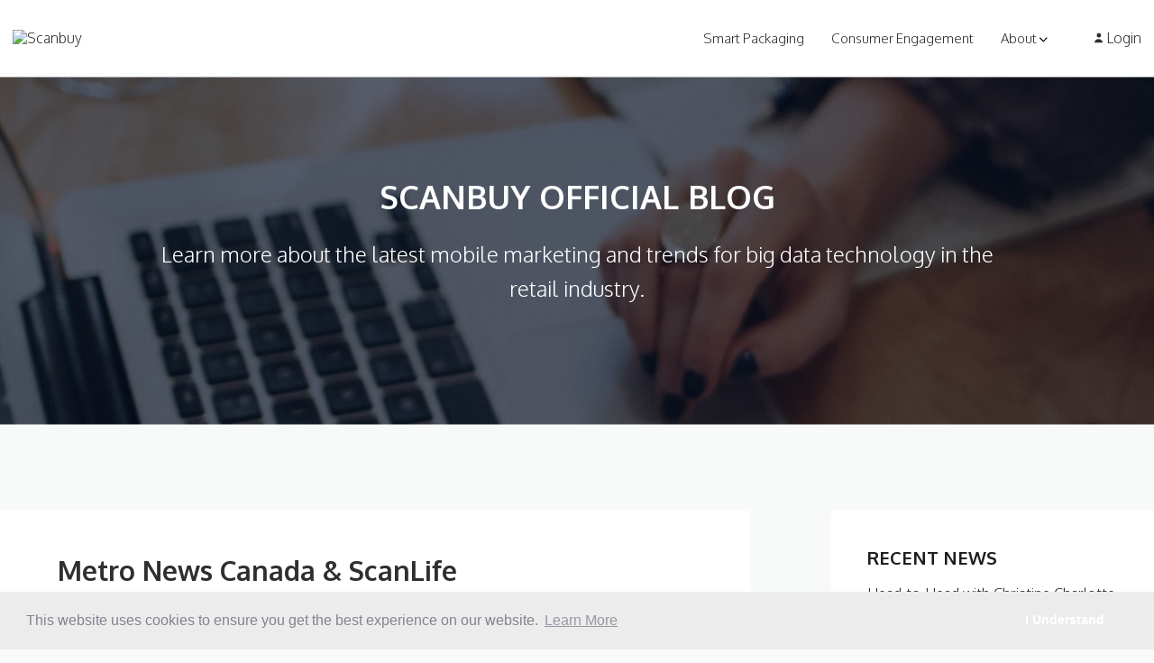

--- FILE ---
content_type: text/html; charset=UTF-8
request_url: https://scanbuy.com/blog/2009/09/metro-news-canada-scanlife
body_size: 7780
content:
<!DOCTYPE html>
<html lang="en-US">
<head>
  <script>
    (function(w,d,s,l,i){w[l]=w[l]||[];w[l].push({'gtm.start':

    new Date().getTime(),event:'gtm.js'});var f=d.getElementsByTagName(s)[0],

    j=d.createElement(s),dl=l!='dataLayer'?'&l='+l:'';j.async=true;j.src=

    'https://www.googletagmanager.com/gtm.js?id='+i+dl;f.parentNode.insertBefore(j,f);

    })(window,document,'script','dataLayer','GTM-K7GC945');
  </script>
  <meta charset="utf-8">
  <meta name="viewport" content="width=device-width, initial-scale=1, maximum-scale=1, user-scalable=no">
  <meta http-equiv="X-UA-Compatible" content="IE=edge,chrome=1">
  <meta name="msapplication-TileColor" content="#ffffff">
  <meta name="theme-color" content="#ffffff">
  <meta name="format-detection" content="telephone=no">
  
  
    <title>Metro News Canada & ScanLife | Scanbuy</title>
<meta name='keywords' content='' />
<meta name='description' content='' />
<link rel='canonical' href='https://scanbuy.com/blog/2009/09/metro-news-canada-scanlife' />
<!-- generated by seo_lite -->
  

  <link rel="shortcut icon" type="image/x-icon" href="/images/uploads/Scanbuy_Kezzler_favicon-05.png">
  <link href="https://fonts.googleapis.com/css?family=Oxygen:300,400,700&display=swap&subset=latin-ext" rel="stylesheet">
  <link rel="stylesheet" href="/assets/css/vendors.min.css?v=1626868500010">
  <link rel="stylesheet" href="/assets/css/main.min.css?v=1626868500010">
  
</head>

<body class="bg-mainGrey">
  <noscript>
    <iframe src="https://www.googletagmanager.com/ns.html?id=GTM-K7GC945" height="0" width="0" style="display:none;visibility:hidden"></iframe>
  </noscript>
  
  <header class="bg-white">
    <div class="header_i flex container mx-auto justify-between content-center px-14px h-60px lg:h-85px relative">
      <a href="https://scanbuy.com/" class="logo self-center flex-none mr-auto md:mx-auto lg:mx-0 w-140px lg:w-auto">
        <img src="images/uploads/Scanbuy_Kezzler-03.svg" alt="Scanbuy">
      </a>
      <nav class="absolute lg:relative text-center lg:text-left top-60px lg:top-auto left-0 lg:left-auto right-0 lg:right-auto z-40 self-center hidden lg:flex justify-around ml-auto content-center px-20px">
        
        <div>
          <a href="/smartlabel" class="">Smart Packaging
            
          </a>
          
          
          
        </div>
        
        <div>
          <a href="/consumer-engagement" class="">Consumer Engagement
            
          </a>
          
          
          
        </div>
        
        <div class="w-sub-menu">
          <a href="/about" class="">About
            
            <svg class="icon inline-block w-9px h-12px">
              <use xlink:href="/assets/img/symbol/svg/sprite.symbol.svg#arrow-down"></use>
            </svg>
            
          </a>
          
          <div class="sub-menu px-12 pt-6 pb-3">
            <ul class="text-center">
          
          
        <li>
          <a href="/contact" class="">Contact
            
          </a>
          
          
          
        </li>
        
        <li>
          <a href="/about/careers" class="">Careers
            
          </a>
          
          
          
        </li>
        
        <li>
          <a href="/case-studies" class="">Case Studies
            
          </a>
          
          
          
        </li>
        
        <li>
          <a href="/blog" class="">Blog
            
          </a>
          
          
          
        </li>
        
          
            </ul>
          </div>
          
        </div>
        
      </nav>
      <div class="account self-center ml-8 flex-none lg:flex mr-10 md:mr-0">
        <a href="https://cmp.scanlife.com/gui/defaultlogin.do">
          <svg class="icon inline-block w-9px h-12px fill-primaryBlue md:fill-grey mb-3px">
            <use xlink:href="/assets/img/symbol/svg/sprite.symbol.svg#user"></use>
          </svg>
          Login
        </a>
      </div>
      <div class="m-menu-control absolute cursor-pointer z-50 right-10px top-50% block lg:hidden">
        <span class="block h-3px w-20px mb-3px"></span>
        <span class="block h-3px w-20px mb-3px"></span>
        <span class="block h-3px w-20px mb-3px"></span>
      </div>
    </div>
  </header>
  
  
  


  
  
    <div class="w-height static" data-block-name="hero">
      <div class="hero">
        <div class="slide relative" style="background-image: url(./assets/img/demo/ph.png)">
          <img src="./assets/img/demo/ph.png" alt="" class="object-cover absolute top-50% left-50% w-full h-full max-w-initial translate-centered opacity-100 transition-opacity">
          <img data-object-fit='cover' data-src="https://scanbuy.com/assets/img/demo/top-content-img3.jpg" alt="" class="bg-lazy object-cover absolute top-50% left-50% w-full h-full max-w-initial translate-centered opacity-0 transition-opacity">
          
          <div class="relative container mx-auto flex content-center flex-col justify-center h-385px z-10">
            <div class="max-w-3/4 mx-auto text-center self-center">
              <h2 class="text-xl md:text-4xl mb-6 text-white font-bold uppercase">
                Scanbuy Official Blog
              </h2>
              <div class="text-white mb-5  text-lg md:text-2xl leading-snug">
                <p>Learn more about the latest mobile marketing and trends for big data technology in the retail industry.</p>
              </div>
            </div>
          </div>
        </div>
      </div>
    </div>
  
  


<div class="container mx-auto mb-5 md:mb-16 md:pt-24 pt-10 md:px-0 px-6">
  <div class="md:flex block justify-between">
    <div class="md:w-13/20 3xl:w-66/100 w-full md:mb-0 mb-5">
      
      <div class="w-box rounded-5px bg-white mb-12 md:px-16 md:py-12 p-8">
          <div class="post md:mb-20 mb-8 post_blog post_big">
              <h2>
                  Metro News Canada &amp; ScanLife
              </h2>
              
              <h5>
                  by david
              </h5>
              

              <a href="http://www.metronews.ca/toronto"><em>Metro News</em>,</a> Canada’s largest free daily newspaper with over a million daily readers, started using ScanLife this week to link people directly to digital content on their camera phone.  EZcodes (<a title="QR Codes" href="http://www.scanlife.com">QR codes</a>) are placed in each section of the paper including World News, Recipes, and Sports to link to updated editorial from their new mobile site (<a href="http://m.metronews.ca">m.metronews.ca</a>).

<img class="aligncenter size-medium wp-image-40" title="Metro ScanLife" src="http://blog.scanlife.com/wp-content/uploads/2009/09/metro-news-2d-barcode1-300x213.jpg" alt="Metro ScanLife" width="300" height="213" />

<!--more-->

To kick off the launch, readers can also <a title="Scan a Barcode" href="http://www.scanlife.com/scanner-sdk">scan a barcode</a> for a chance to win a trip to Ireland which is sponsored by Guinness to celebrate their 250th anniversary.  This is a great way to get people engaged in a new technology, and we have seen great results from these kinds of promotions.
<p style="text-align: center;"><img class="size-medium wp-image-34 aligncenter" title="Metro News Guinness" src="http://blog.scanlife.com/wp-content/uploads/2009/09/Metro-News_Guinness-220x300.jpg" alt="Guinness Promotion" width="220" height="300" /></p>
<em>Metro</em> is the largest and fastest growing international newspaper in the world, with more than 70 editions published in 100 major cities across Europe, North &amp; South America and Asia.  It has dedicated editions in seven Canadian cities like Toronto, Calgary, and Vancouver and it’s the second major newspaper in Canada to use ScanLife’s 2D barcode system since <em>National Post</em> launched in April 2009.

This is a fantastic example of how to use the technology  to connect newspaper readers to mobile content from anywhere.  They have provided some education and a great incentive to get going.
  
          </div>
          
          <hr class="bg-mainGrey mb-6">
          
          
          <div class="flex justify-between items-center">
              
              <div class="tag text-sm text-primaryBlue font-light">
                  <span class="pr-2">
                      <svg class="icon inline-block w-15px h-15px fill-primaryBlue group-hover:fill-black">
                          <use xlink:href="/assets/img/symbol/svg/sprite.symbol.svg#tag"></use>
                      </svg>
                  </span>
                   
                  <a href="https://scanbuy.com/blog/category/examples" class="hover:text-black">
                      Examples
                  </a>, 
                  <a href="https://scanbuy.com/blog/category/features" class="hover:text-black">
                      Features
                  </a>, 
                  <a href="https://scanbuy.com/blog/category/marketing" class="hover:text-black">
                      Marketing
                  </a>
                  
              </div>
              
              <div class="font-light text-primaryBlue">
                  Share this article 
                  <a href="https://twitter.com/intent/tweet?text=Metro News Canada &amp; ScanLife%20https://scanbuy.com/blog/2009/09/metro-news-canada-scanlife">
                      <svg class="icon inline-block w-20px h-16px fill-primaryBlue hover:fill-grey ml-2">
                          <use xlink:href="/assets/img/symbol/svg/sprite.symbol.svg#tw-1"></use>
                      </svg>
                  </a>
                  
                  <a href="https://www.facebook.com/sharer/sharer.php?u=https://scanbuy.com/blog/2009/09/metro-news-canada-scanlife&title=Metro News Canada &amp; ScanLife">
                      <svg class="icon inline-block w-20px h-16px fill-primaryBlue hover:fill-grey">
                          <use xlink:href="/assets/img/symbol/svg/sprite.symbol.svg#facebook"></use>
                      </svg>
                  </a>
                  <a href="https://www.linkedin.com/shareArticle?mini=true&url=https://scanbuy.com/blog/2009/09/metro-news-canada-scanlife&title=Metro News Canada &amp; ScanLife">
                      <svg class="icon inline-block w-20px h-16px fill-primaryBlue hover:fill-grey">
                          <use xlink:href="/assets/img/symbol/svg/sprite.symbol.svg#linkedin"></use>
                      </svg>
                  </a>
                  
              </div>
          </div>

      </div>
      
      <div class="n-links flex justify-between items-center text-primaryBlue text-lg uppercase group">
          
          
          <a href="https://scanbuy.com/blog/2009/09/barcode-101-what-why" class="hover:text-grey flex items-center group">
              <svg class="icon inline-block w-10px h-15px fill-primaryBlue group-hover:fill-grey mr-2">
                  <use xlink:href="/assets/img/symbol/svg/sprite.symbol.svg#arrow-left"></use>
              </svg>
              Read previous
          </a>
          
          
          
          
          <a href="https://scanbuy.com/blog/2009/09/the-interactive-news-stand" class="hover:text-grey flex items-center group">
              Read next
              <svg class="icon inline-block w-10px h-15px fill-primaryBlue group-hover:fill-grey ml-2">
                  <use xlink:href="/assets/img/symbol/svg/sprite.symbol.svg#arrow-right"></use>
              </svg>
          </a>
          
          
      </div>
    </div>
      
        <div class="md:w-28/100 3xl:w-24/100 w-full md:mb-0 mb-5">
  <div class="w-box rounded-5px bg-white mb-12 md:px-14 md:py-14 p-8">
      <h2 class="font-bold text-xl mb-4 text-thirdGrey uppercase">
          Recent News
      </h2>
      
      <p class="mb-5 text-thirdGrey leading-normal font-light">
        <a href="https://scanbuy.com/blog/2025/06/head-to-head-with-christine-charlotte-akselsen-ceo-at-kezzler-and-maryann-moschides-managing-director-at-scanbuy-a-kezzler-company" class="text-thirdGrey font-light">Head-to-Head with Christine Charlotte Akselsen, CEO at Kezzler and Maryann Moschides, Managing Director at Scanbuy-A Kezzler Company</a>
      </p>
      
      <p class="mb-5 text-thirdGrey leading-normal font-light">
        <a href="https://scanbuy.com/blog/2025/02/kezzler-expands-industry-leadership-with-acquisition-of-scanbuy" class="text-thirdGrey font-light">Kezzler Expands Industry Leadership with Acquisition of Scanbuy</a>
      </p>
      
      <p class="mb-5 text-thirdGrey leading-normal font-light">
        <a href="https://scanbuy.com/blog/2024/01/neutronian-announces-that-scanbuy-has-earned-its-data-quality-certification" class="text-thirdGrey font-light">Neutronian Announces That Scanbuy Has Earned Its Data Quality Certification</a>
      </p>
      

      <h2 class="font-bold text-xl mb-6 text-thirdGrey uppercase">
          tags
      </h2>
      
      <div class="tags mb-10">
        
          <a href="https://scanbuy.com/blog/category/app-news" class="inline-block border border-primaryBlue bg-thirdBlue text-primaryBlue text-xs py-1 px-2 rounded-3px mr-1 mb-2">
              App News
          </a>
        
          <a href="https://scanbuy.com/blog/category/apps" class="inline-block border border-primaryBlue bg-thirdBlue text-primaryBlue text-xs py-1 px-2 rounded-3px mr-1 mb-2">
              Apps
          </a>
        
          <a href="https://scanbuy.com/blog/category/awards" class="inline-block border border-primaryBlue bg-thirdBlue text-primaryBlue text-xs py-1 px-2 rounded-3px mr-1 mb-2">
              Awards
          </a>
        
          <a href="https://scanbuy.com/blog/category/case-studies" class="inline-block border border-primaryBlue bg-thirdBlue text-primaryBlue text-xs py-1 px-2 rounded-3px mr-1 mb-2">
              Case Studies
          </a>
        
          <a href="https://scanbuy.com/blog/category/charity" class="inline-block border border-primaryBlue bg-thirdBlue text-primaryBlue text-xs py-1 px-2 rounded-3px mr-1 mb-2">
              Charity
          </a>
        
          <a href="https://scanbuy.com/blog/category/commerce" class="inline-block border border-primaryBlue bg-thirdBlue text-primaryBlue text-xs py-1 px-2 rounded-3px mr-1 mb-2">
              Commerce
          </a>
        
          <a href="https://scanbuy.com/blog/category/contests" class="inline-block border border-primaryBlue bg-thirdBlue text-primaryBlue text-xs py-1 px-2 rounded-3px mr-1 mb-2">
              Contests
          </a>
        
          <a href="https://scanbuy.com/blog/category/denmark" class="inline-block border border-primaryBlue bg-thirdBlue text-primaryBlue text-xs py-1 px-2 rounded-3px mr-1 mb-2">
              Denmark
          </a>
        
          <a href="https://scanbuy.com/blog/category/developers" class="inline-block border border-primaryBlue bg-thirdBlue text-primaryBlue text-xs py-1 px-2 rounded-3px mr-1 mb-2">
              Developers
          </a>
        
          <a href="https://scanbuy.com/blog/category/educational" class="inline-block border border-primaryBlue bg-thirdBlue text-primaryBlue text-xs py-1 px-2 rounded-3px mr-1 mb-2">
              Educational
          </a>
        
          <a href="https://scanbuy.com/blog/category/events" class="inline-block border border-primaryBlue bg-thirdBlue text-primaryBlue text-xs py-1 px-2 rounded-3px mr-1 mb-2">
              Events
          </a>
        
          <a href="https://scanbuy.com/blog/category/examples" class="inline-block border border-primaryBlue bg-thirdBlue text-primaryBlue text-xs py-1 px-2 rounded-3px mr-1 mb-2">
              Examples
          </a>
        
          <a href="https://scanbuy.com/blog/category/features" class="inline-block border border-primaryBlue bg-thirdBlue text-primaryBlue text-xs py-1 px-2 rounded-3px mr-1 mb-2">
              Features
          </a>
        
          <a href="https://scanbuy.com/blog/category/general" class="inline-block border border-primaryBlue bg-thirdBlue text-primaryBlue text-xs py-1 px-2 rounded-3px mr-1 mb-2">
              General
          </a>
        
          <a href="https://scanbuy.com/blog/category/in-the-news" class="inline-block border border-primaryBlue bg-thirdBlue text-primaryBlue text-xs py-1 px-2 rounded-3px mr-1 mb-2">
              In the news
          </a>
        
          <a href="https://scanbuy.com/blog/category/marketing" class="inline-block border border-primaryBlue bg-thirdBlue text-primaryBlue text-xs py-1 px-2 rounded-3px mr-1 mb-2">
              Marketing
          </a>
        
          <a href="https://scanbuy.com/blog/category/mexico" class="inline-block border border-primaryBlue bg-thirdBlue text-primaryBlue text-xs py-1 px-2 rounded-3px mr-1 mb-2">
              Mexico
          </a>
        
          <a href="https://scanbuy.com/blog/category/mobile-payments" class="inline-block border border-primaryBlue bg-thirdBlue text-primaryBlue text-xs py-1 px-2 rounded-3px mr-1 mb-2">
              Mobile Payments
          </a>
        
          <a href="https://scanbuy.com/blog/category/news" class="inline-block border border-primaryBlue bg-thirdBlue text-primaryBlue text-xs py-1 px-2 rounded-3px mr-1 mb-2">
              News
          </a>
        
          <a href="https://scanbuy.com/blog/category/packaging" class="inline-block border border-primaryBlue bg-thirdBlue text-primaryBlue text-xs py-1 px-2 rounded-3px mr-1 mb-2">
              Packaging
          </a>
        
          <a href="https://scanbuy.com/blog/category/press" class="inline-block border border-primaryBlue bg-thirdBlue text-primaryBlue text-xs py-1 px-2 rounded-3px mr-1 mb-2">
              Press
          </a>
        
          <a href="https://scanbuy.com/blog/category/product-updates" class="inline-block border border-primaryBlue bg-thirdBlue text-primaryBlue text-xs py-1 px-2 rounded-3px mr-1 mb-2">
              Product updates
          </a>
        
          <a href="https://scanbuy.com/blog/category/research" class="inline-block border border-primaryBlue bg-thirdBlue text-primaryBlue text-xs py-1 px-2 rounded-3px mr-1 mb-2">
              Research
          </a>
        
          <a href="https://scanbuy.com/blog/category/retail" class="inline-block border border-primaryBlue bg-thirdBlue text-primaryBlue text-xs py-1 px-2 rounded-3px mr-1 mb-2">
              Retail
          </a>
        
          <a href="https://scanbuy.com/blog/category/smartlabela" class="inline-block border border-primaryBlue bg-thirdBlue text-primaryBlue text-xs py-1 px-2 rounded-3px mr-1 mb-2">
              SmartLabel™
          </a>
        
          <a href="https://scanbuy.com/blog/category/social-media" class="inline-block border border-primaryBlue bg-thirdBlue text-primaryBlue text-xs py-1 px-2 rounded-3px mr-1 mb-2">
              Social Media
          </a>
        
          <a href="https://scanbuy.com/blog/category/spain" class="inline-block border border-primaryBlue bg-thirdBlue text-primaryBlue text-xs py-1 px-2 rounded-3px mr-1 mb-2">
              Spain
          </a>
        
          <a href="https://scanbuy.com/blog/category/support" class="inline-block border border-primaryBlue bg-thirdBlue text-primaryBlue text-xs py-1 px-2 rounded-3px mr-1 mb-2">
              Support
          </a>
        
          <a href="https://scanbuy.com/blog/category/television" class="inline-block border border-primaryBlue bg-thirdBlue text-primaryBlue text-xs py-1 px-2 rounded-3px mr-1 mb-2">
              Television
          </a>
        
          <a href="https://scanbuy.com/blog/category/trends" class="inline-block border border-primaryBlue bg-thirdBlue text-primaryBlue text-xs py-1 px-2 rounded-3px mr-1 mb-2">
              Trends
          </a>
        
          <a href="https://scanbuy.com/blog/category/uncategorized" class="inline-block border border-primaryBlue bg-thirdBlue text-primaryBlue text-xs py-1 px-2 rounded-3px mr-1 mb-2">
              Uncategorized
          </a>
        
          <a href="https://scanbuy.com/blog/category/canada" class="inline-block border border-primaryBlue bg-thirdBlue text-primaryBlue text-xs py-1 px-2 rounded-3px mr-1 mb-2">
              canada
          </a>
        
      </div>
      
      
      
      <div class="container mx-auto bg-primaryBlue rounded-5px py-10 md:py-24 px-5 uppercase mb-12 text-center">
          <h3 class="text-center mb-8 font-bold text-center text-white text-base">
              Learn about Scanbuy's passion for consumer engagement
          </h3>
          <a href="/about" class="text-sm md:text-base h-30px md:h-50px leading-30px md:leading-50px z-10 bottom-30px btn  uppercase bg-transparent hover:bg-primeryBlue rounded-3px inline-block align-middle content-center border border-white hover:border-primaryBlue text-white hover:text-white hover:bg-primaryBlue">
              Read more
              <svg class="icon inline-block w-9px h-12px fill-white hover:fill-white">
                  <use xlink:href="/assets/img/symbol/svg/sprite.symbol.svg#arrow-right"></use>
              </svg>
          </a>
      </div>
      
      

      <h2 class="font-bold text-xl mb-6 text-thirdGrey uppercase">
          Archive
      </h2>
      <div class="ar-list flex flex-row flex-wrap">
        
        <div class="font-light accordeon mb-3">
            <span class="accordeon-control cursor-pointer">
              2025
                <span>
                    <svg class="icon inline-block w-9px h-12px">
                        <use xlink:href="/assets/img/symbol/svg/sprite.symbol.svg#arrow-down"></use>
                    </svg>
                </span>
            </span>
            <div class="accordeon-content hidden">
                <ul class="list-none">
                            
                  
                            
                                
                  <li>
                    <a href="https://scanbuy.com/blog/2025/02">February</a>
                  </li>
                  
                            
                  
                            
                  
                            
                  
                            
                                
                  <li>
                    <a href="https://scanbuy.com/blog/2025/06">June</a>
                  </li>
                  
                            
                                
                  <li>
                    <a href="https://scanbuy.com/blog/2025/07">July</a>
                  </li>
                  
                            
                  
                            
                                
                  <li>
                    <a href="https://scanbuy.com/blog/2025/09">September</a>
                  </li>
                  
                            
                  
                            
                                
                  <li>
                    <a href="https://scanbuy.com/blog/2025/11">November</a>
                  </li>
                  
                            
                                
                  <li>
                    <a href="https://scanbuy.com/blog/2025/12">December</a>
                  </li>
                  
                        
                </ul>
            </div>
        </div>
        
        <div class="font-light accordeon mb-3">
            <span class="accordeon-control cursor-pointer">
              2024
                <span>
                    <svg class="icon inline-block w-9px h-12px">
                        <use xlink:href="/assets/img/symbol/svg/sprite.symbol.svg#arrow-down"></use>
                    </svg>
                </span>
            </span>
            <div class="accordeon-content hidden">
                <ul class="list-none">
                            
                                
                  <li>
                    <a href="https://scanbuy.com/blog/2024/01">January</a>
                  </li>
                  
                            
                  
                            
                  
                            
                  
                            
                  
                            
                  
                            
                  
                            
                  
                            
                  
                            
                  
                            
                  
                            
                  
                        
                </ul>
            </div>
        </div>
        
        <div class="font-light accordeon mb-3">
            <span class="accordeon-control cursor-pointer">
              2023
                <span>
                    <svg class="icon inline-block w-9px h-12px">
                        <use xlink:href="/assets/img/symbol/svg/sprite.symbol.svg#arrow-down"></use>
                    </svg>
                </span>
            </span>
            <div class="accordeon-content hidden">
                <ul class="list-none">
                            
                                
                  <li>
                    <a href="https://scanbuy.com/blog/2023/01">January</a>
                  </li>
                  
                            
                  
                            
                  
                            
                  
                            
                  
                            
                  
                            
                  
                            
                  
                            
                  
                            
                  
                            
                  
                            
                  
                        
                </ul>
            </div>
        </div>
        
        <div class="font-light accordeon mb-3">
            <span class="accordeon-control cursor-pointer">
              2022
                <span>
                    <svg class="icon inline-block w-9px h-12px">
                        <use xlink:href="/assets/img/symbol/svg/sprite.symbol.svg#arrow-down"></use>
                    </svg>
                </span>
            </span>
            <div class="accordeon-content hidden">
                <ul class="list-none">
                            
                  
                            
                                
                  <li>
                    <a href="https://scanbuy.com/blog/2022/02">February</a>
                  </li>
                  
                            
                  
                            
                                
                  <li>
                    <a href="https://scanbuy.com/blog/2022/04">April</a>
                  </li>
                  
                            
                  
                            
                  
                            
                                
                  <li>
                    <a href="https://scanbuy.com/blog/2022/07">July</a>
                  </li>
                  
                            
                                
                  <li>
                    <a href="https://scanbuy.com/blog/2022/08">August</a>
                  </li>
                  
                            
                  
                            
                  
                            
                  
                            
                  
                        
                </ul>
            </div>
        </div>
        
        <div class="font-light accordeon mb-3">
            <span class="accordeon-control cursor-pointer">
              2021
                <span>
                    <svg class="icon inline-block w-9px h-12px">
                        <use xlink:href="/assets/img/symbol/svg/sprite.symbol.svg#arrow-down"></use>
                    </svg>
                </span>
            </span>
            <div class="accordeon-content hidden">
                <ul class="list-none">
                            
                  
                            
                  
                            
                                
                  <li>
                    <a href="https://scanbuy.com/blog/2021/03">March</a>
                  </li>
                  
                            
                                
                  <li>
                    <a href="https://scanbuy.com/blog/2021/04">April</a>
                  </li>
                  
                            
                                
                  <li>
                    <a href="https://scanbuy.com/blog/2021/05">May</a>
                  </li>
                  
                            
                                
                  <li>
                    <a href="https://scanbuy.com/blog/2021/06">June</a>
                  </li>
                  
                            
                  
                            
                  
                            
                  
                            
                                
                  <li>
                    <a href="https://scanbuy.com/blog/2021/10">October</a>
                  </li>
                  
                            
                  
                            
                                
                  <li>
                    <a href="https://scanbuy.com/blog/2021/12">December</a>
                  </li>
                  
                        
                </ul>
            </div>
        </div>
        
        <div class="font-light accordeon mb-3">
            <span class="accordeon-control cursor-pointer">
              2020
                <span>
                    <svg class="icon inline-block w-9px h-12px">
                        <use xlink:href="/assets/img/symbol/svg/sprite.symbol.svg#arrow-down"></use>
                    </svg>
                </span>
            </span>
            <div class="accordeon-content hidden">
                <ul class="list-none">
                            
                  
                            
                  
                            
                  
                            
                  
                            
                  
                            
                                
                  <li>
                    <a href="https://scanbuy.com/blog/2020/06">June</a>
                  </li>
                  
                            
                  
                            
                  
                            
                  
                            
                  
                            
                  
                            
                  
                        
                </ul>
            </div>
        </div>
        
        <div class="font-light accordeon mb-3">
            <span class="accordeon-control cursor-pointer">
              2019
                <span>
                    <svg class="icon inline-block w-9px h-12px">
                        <use xlink:href="/assets/img/symbol/svg/sprite.symbol.svg#arrow-down"></use>
                    </svg>
                </span>
            </span>
            <div class="accordeon-content hidden">
                <ul class="list-none">
                            
                                
                  <li>
                    <a href="https://scanbuy.com/blog/2019/01">January</a>
                  </li>
                  
                            
                                
                  <li>
                    <a href="https://scanbuy.com/blog/2019/02">February</a>
                  </li>
                  
                            
                                
                  <li>
                    <a href="https://scanbuy.com/blog/2019/03">March</a>
                  </li>
                  
                            
                  
                            
                  
                            
                  
                            
                  
                            
                                
                  <li>
                    <a href="https://scanbuy.com/blog/2019/08">August</a>
                  </li>
                  
                            
                  
                            
                  
                            
                  
                            
                  
                        
                </ul>
            </div>
        </div>
        
        <div class="font-light accordeon mb-3">
            <span class="accordeon-control cursor-pointer">
              2018
                <span>
                    <svg class="icon inline-block w-9px h-12px">
                        <use xlink:href="/assets/img/symbol/svg/sprite.symbol.svg#arrow-down"></use>
                    </svg>
                </span>
            </span>
            <div class="accordeon-content hidden">
                <ul class="list-none">
                            
                  
                            
                                
                  <li>
                    <a href="https://scanbuy.com/blog/2018/02">February</a>
                  </li>
                  
                            
                                
                  <li>
                    <a href="https://scanbuy.com/blog/2018/03">March</a>
                  </li>
                  
                            
                                
                  <li>
                    <a href="https://scanbuy.com/blog/2018/04">April</a>
                  </li>
                  
                            
                                
                  <li>
                    <a href="https://scanbuy.com/blog/2018/05">May</a>
                  </li>
                  
                            
                                
                  <li>
                    <a href="https://scanbuy.com/blog/2018/06">June</a>
                  </li>
                  
                            
                  
                            
                                
                  <li>
                    <a href="https://scanbuy.com/blog/2018/08">August</a>
                  </li>
                  
                            
                  
                            
                  
                            
                  
                            
                  
                        
                </ul>
            </div>
        </div>
        
        <div class="font-light accordeon mb-3">
            <span class="accordeon-control cursor-pointer">
              2017
                <span>
                    <svg class="icon inline-block w-9px h-12px">
                        <use xlink:href="/assets/img/symbol/svg/sprite.symbol.svg#arrow-down"></use>
                    </svg>
                </span>
            </span>
            <div class="accordeon-content hidden">
                <ul class="list-none">
                            
                  
                            
                                
                  <li>
                    <a href="https://scanbuy.com/blog/2017/02">February</a>
                  </li>
                  
                            
                  
                            
                                
                  <li>
                    <a href="https://scanbuy.com/blog/2017/04">April</a>
                  </li>
                  
                            
                  
                            
                                
                  <li>
                    <a href="https://scanbuy.com/blog/2017/06">June</a>
                  </li>
                  
                            
                                
                  <li>
                    <a href="https://scanbuy.com/blog/2017/07">July</a>
                  </li>
                  
                            
                  
                            
                                
                  <li>
                    <a href="https://scanbuy.com/blog/2017/09">September</a>
                  </li>
                  
                            
                                
                  <li>
                    <a href="https://scanbuy.com/blog/2017/10">October</a>
                  </li>
                  
                            
                                
                  <li>
                    <a href="https://scanbuy.com/blog/2017/11">November</a>
                  </li>
                  
                            
                                
                  <li>
                    <a href="https://scanbuy.com/blog/2017/12">December</a>
                  </li>
                  
                        
                </ul>
            </div>
        </div>
        
        <div class="font-light accordeon mb-3">
            <span class="accordeon-control cursor-pointer">
              2016
                <span>
                    <svg class="icon inline-block w-9px h-12px">
                        <use xlink:href="/assets/img/symbol/svg/sprite.symbol.svg#arrow-down"></use>
                    </svg>
                </span>
            </span>
            <div class="accordeon-content hidden">
                <ul class="list-none">
                            
                                
                  <li>
                    <a href="https://scanbuy.com/blog/2016/01">January</a>
                  </li>
                  
                            
                                
                  <li>
                    <a href="https://scanbuy.com/blog/2016/02">February</a>
                  </li>
                  
                            
                                
                  <li>
                    <a href="https://scanbuy.com/blog/2016/03">March</a>
                  </li>
                  
                            
                                
                  <li>
                    <a href="https://scanbuy.com/blog/2016/04">April</a>
                  </li>
                  
                            
                  
                            
                                
                  <li>
                    <a href="https://scanbuy.com/blog/2016/06">June</a>
                  </li>
                  
                            
                                
                  <li>
                    <a href="https://scanbuy.com/blog/2016/07">July</a>
                  </li>
                  
                            
                  
                            
                                
                  <li>
                    <a href="https://scanbuy.com/blog/2016/09">September</a>
                  </li>
                  
                            
                                
                  <li>
                    <a href="https://scanbuy.com/blog/2016/10">October</a>
                  </li>
                  
                            
                                
                  <li>
                    <a href="https://scanbuy.com/blog/2016/11">November</a>
                  </li>
                  
                            
                                
                  <li>
                    <a href="https://scanbuy.com/blog/2016/12">December</a>
                  </li>
                  
                        
                </ul>
            </div>
        </div>
        
        <div class="font-light accordeon mb-3">
            <span class="accordeon-control cursor-pointer">
              2015
                <span>
                    <svg class="icon inline-block w-9px h-12px">
                        <use xlink:href="/assets/img/symbol/svg/sprite.symbol.svg#arrow-down"></use>
                    </svg>
                </span>
            </span>
            <div class="accordeon-content hidden">
                <ul class="list-none">
                            
                                
                  <li>
                    <a href="https://scanbuy.com/blog/2015/01">January</a>
                  </li>
                  
                            
                                
                  <li>
                    <a href="https://scanbuy.com/blog/2015/02">February</a>
                  </li>
                  
                            
                                
                  <li>
                    <a href="https://scanbuy.com/blog/2015/03">March</a>
                  </li>
                  
                            
                                
                  <li>
                    <a href="https://scanbuy.com/blog/2015/04">April</a>
                  </li>
                  
                            
                                
                  <li>
                    <a href="https://scanbuy.com/blog/2015/05">May</a>
                  </li>
                  
                            
                                
                  <li>
                    <a href="https://scanbuy.com/blog/2015/06">June</a>
                  </li>
                  
                            
                                
                  <li>
                    <a href="https://scanbuy.com/blog/2015/07">July</a>
                  </li>
                  
                            
                                
                  <li>
                    <a href="https://scanbuy.com/blog/2015/08">August</a>
                  </li>
                  
                            
                                
                  <li>
                    <a href="https://scanbuy.com/blog/2015/09">September</a>
                  </li>
                  
                            
                                
                  <li>
                    <a href="https://scanbuy.com/blog/2015/10">October</a>
                  </li>
                  
                            
                                
                  <li>
                    <a href="https://scanbuy.com/blog/2015/11">November</a>
                  </li>
                  
                            
                                
                  <li>
                    <a href="https://scanbuy.com/blog/2015/12">December</a>
                  </li>
                  
                        
                </ul>
            </div>
        </div>
        
        <div class="font-light accordeon mb-3">
            <span class="accordeon-control cursor-pointer">
              2014
                <span>
                    <svg class="icon inline-block w-9px h-12px">
                        <use xlink:href="/assets/img/symbol/svg/sprite.symbol.svg#arrow-down"></use>
                    </svg>
                </span>
            </span>
            <div class="accordeon-content hidden">
                <ul class="list-none">
                            
                                
                  <li>
                    <a href="https://scanbuy.com/blog/2014/01">January</a>
                  </li>
                  
                            
                                
                  <li>
                    <a href="https://scanbuy.com/blog/2014/02">February</a>
                  </li>
                  
                            
                                
                  <li>
                    <a href="https://scanbuy.com/blog/2014/03">March</a>
                  </li>
                  
                            
                                
                  <li>
                    <a href="https://scanbuy.com/blog/2014/04">April</a>
                  </li>
                  
                            
                                
                  <li>
                    <a href="https://scanbuy.com/blog/2014/05">May</a>
                  </li>
                  
                            
                                
                  <li>
                    <a href="https://scanbuy.com/blog/2014/06">June</a>
                  </li>
                  
                            
                                
                  <li>
                    <a href="https://scanbuy.com/blog/2014/07">July</a>
                  </li>
                  
                            
                                
                  <li>
                    <a href="https://scanbuy.com/blog/2014/08">August</a>
                  </li>
                  
                            
                                
                  <li>
                    <a href="https://scanbuy.com/blog/2014/09">September</a>
                  </li>
                  
                            
                                
                  <li>
                    <a href="https://scanbuy.com/blog/2014/10">October</a>
                  </li>
                  
                            
                                
                  <li>
                    <a href="https://scanbuy.com/blog/2014/11">November</a>
                  </li>
                  
                            
                                
                  <li>
                    <a href="https://scanbuy.com/blog/2014/12">December</a>
                  </li>
                  
                        
                </ul>
            </div>
        </div>
        
        <div class="font-light accordeon mb-3">
            <span class="accordeon-control cursor-pointer">
              2013
                <span>
                    <svg class="icon inline-block w-9px h-12px">
                        <use xlink:href="/assets/img/symbol/svg/sprite.symbol.svg#arrow-down"></use>
                    </svg>
                </span>
            </span>
            <div class="accordeon-content hidden">
                <ul class="list-none">
                            
                                
                  <li>
                    <a href="https://scanbuy.com/blog/2013/01">January</a>
                  </li>
                  
                            
                                
                  <li>
                    <a href="https://scanbuy.com/blog/2013/02">February</a>
                  </li>
                  
                            
                                
                  <li>
                    <a href="https://scanbuy.com/blog/2013/03">March</a>
                  </li>
                  
                            
                                
                  <li>
                    <a href="https://scanbuy.com/blog/2013/04">April</a>
                  </li>
                  
                            
                                
                  <li>
                    <a href="https://scanbuy.com/blog/2013/05">May</a>
                  </li>
                  
                            
                                
                  <li>
                    <a href="https://scanbuy.com/blog/2013/06">June</a>
                  </li>
                  
                            
                                
                  <li>
                    <a href="https://scanbuy.com/blog/2013/07">July</a>
                  </li>
                  
                            
                                
                  <li>
                    <a href="https://scanbuy.com/blog/2013/08">August</a>
                  </li>
                  
                            
                                
                  <li>
                    <a href="https://scanbuy.com/blog/2013/09">September</a>
                  </li>
                  
                            
                                
                  <li>
                    <a href="https://scanbuy.com/blog/2013/10">October</a>
                  </li>
                  
                            
                                
                  <li>
                    <a href="https://scanbuy.com/blog/2013/11">November</a>
                  </li>
                  
                            
                                
                  <li>
                    <a href="https://scanbuy.com/blog/2013/12">December</a>
                  </li>
                  
                        
                </ul>
            </div>
        </div>
        
        <div class="font-light accordeon mb-3">
            <span class="accordeon-control cursor-pointer">
              2012
                <span>
                    <svg class="icon inline-block w-9px h-12px">
                        <use xlink:href="/assets/img/symbol/svg/sprite.symbol.svg#arrow-down"></use>
                    </svg>
                </span>
            </span>
            <div class="accordeon-content hidden">
                <ul class="list-none">
                            
                                
                  <li>
                    <a href="https://scanbuy.com/blog/2012/01">January</a>
                  </li>
                  
                            
                                
                  <li>
                    <a href="https://scanbuy.com/blog/2012/02">February</a>
                  </li>
                  
                            
                                
                  <li>
                    <a href="https://scanbuy.com/blog/2012/03">March</a>
                  </li>
                  
                            
                                
                  <li>
                    <a href="https://scanbuy.com/blog/2012/04">April</a>
                  </li>
                  
                            
                                
                  <li>
                    <a href="https://scanbuy.com/blog/2012/05">May</a>
                  </li>
                  
                            
                                
                  <li>
                    <a href="https://scanbuy.com/blog/2012/06">June</a>
                  </li>
                  
                            
                                
                  <li>
                    <a href="https://scanbuy.com/blog/2012/07">July</a>
                  </li>
                  
                            
                                
                  <li>
                    <a href="https://scanbuy.com/blog/2012/08">August</a>
                  </li>
                  
                            
                                
                  <li>
                    <a href="https://scanbuy.com/blog/2012/09">September</a>
                  </li>
                  
                            
                                
                  <li>
                    <a href="https://scanbuy.com/blog/2012/10">October</a>
                  </li>
                  
                            
                                
                  <li>
                    <a href="https://scanbuy.com/blog/2012/11">November</a>
                  </li>
                  
                            
                                
                  <li>
                    <a href="https://scanbuy.com/blog/2012/12">December</a>
                  </li>
                  
                        
                </ul>
            </div>
        </div>
        
        <div class="font-light accordeon mb-3">
            <span class="accordeon-control cursor-pointer">
              2011
                <span>
                    <svg class="icon inline-block w-9px h-12px">
                        <use xlink:href="/assets/img/symbol/svg/sprite.symbol.svg#arrow-down"></use>
                    </svg>
                </span>
            </span>
            <div class="accordeon-content hidden">
                <ul class="list-none">
                            
                                
                  <li>
                    <a href="https://scanbuy.com/blog/2011/01">January</a>
                  </li>
                  
                            
                                
                  <li>
                    <a href="https://scanbuy.com/blog/2011/02">February</a>
                  </li>
                  
                            
                                
                  <li>
                    <a href="https://scanbuy.com/blog/2011/03">March</a>
                  </li>
                  
                            
                                
                  <li>
                    <a href="https://scanbuy.com/blog/2011/04">April</a>
                  </li>
                  
                            
                                
                  <li>
                    <a href="https://scanbuy.com/blog/2011/05">May</a>
                  </li>
                  
                            
                                
                  <li>
                    <a href="https://scanbuy.com/blog/2011/06">June</a>
                  </li>
                  
                            
                                
                  <li>
                    <a href="https://scanbuy.com/blog/2011/07">July</a>
                  </li>
                  
                            
                                
                  <li>
                    <a href="https://scanbuy.com/blog/2011/08">August</a>
                  </li>
                  
                            
                                
                  <li>
                    <a href="https://scanbuy.com/blog/2011/09">September</a>
                  </li>
                  
                            
                                
                  <li>
                    <a href="https://scanbuy.com/blog/2011/10">October</a>
                  </li>
                  
                            
                                
                  <li>
                    <a href="https://scanbuy.com/blog/2011/11">November</a>
                  </li>
                  
                            
                                
                  <li>
                    <a href="https://scanbuy.com/blog/2011/12">December</a>
                  </li>
                  
                        
                </ul>
            </div>
        </div>
        
        <div class="font-light accordeon mb-3">
            <span class="accordeon-control cursor-pointer">
              2010
                <span>
                    <svg class="icon inline-block w-9px h-12px">
                        <use xlink:href="/assets/img/symbol/svg/sprite.symbol.svg#arrow-down"></use>
                    </svg>
                </span>
            </span>
            <div class="accordeon-content hidden">
                <ul class="list-none">
                            
                                
                  <li>
                    <a href="https://scanbuy.com/blog/2010/01">January</a>
                  </li>
                  
                            
                                
                  <li>
                    <a href="https://scanbuy.com/blog/2010/02">February</a>
                  </li>
                  
                            
                                
                  <li>
                    <a href="https://scanbuy.com/blog/2010/03">March</a>
                  </li>
                  
                            
                                
                  <li>
                    <a href="https://scanbuy.com/blog/2010/04">April</a>
                  </li>
                  
                            
                  
                            
                                
                  <li>
                    <a href="https://scanbuy.com/blog/2010/06">June</a>
                  </li>
                  
                            
                                
                  <li>
                    <a href="https://scanbuy.com/blog/2010/07">July</a>
                  </li>
                  
                            
                                
                  <li>
                    <a href="https://scanbuy.com/blog/2010/08">August</a>
                  </li>
                  
                            
                                
                  <li>
                    <a href="https://scanbuy.com/blog/2010/09">September</a>
                  </li>
                  
                            
                                
                  <li>
                    <a href="https://scanbuy.com/blog/2010/10">October</a>
                  </li>
                  
                            
                                
                  <li>
                    <a href="https://scanbuy.com/blog/2010/11">November</a>
                  </li>
                  
                            
                                
                  <li>
                    <a href="https://scanbuy.com/blog/2010/12">December</a>
                  </li>
                  
                        
                </ul>
            </div>
        </div>
        
        <div class="font-light accordeon mb-3">
            <span class="accordeon-control cursor-pointer">
              2009
                <span>
                    <svg class="icon inline-block w-9px h-12px">
                        <use xlink:href="/assets/img/symbol/svg/sprite.symbol.svg#arrow-down"></use>
                    </svg>
                </span>
            </span>
            <div class="accordeon-content hidden">
                <ul class="list-none">
                            
                                
                  <li>
                    <a href="https://scanbuy.com/blog/2009/09">September</a>
                  </li>
                  
                            
                                
                  <li>
                    <a href="https://scanbuy.com/blog/2009/10">October</a>
                  </li>
                  
                            
                  
                            
                                
                  <li>
                    <a href="https://scanbuy.com/blog/2009/12">December</a>
                  </li>
                  
                        
                </ul>
            </div>
        </div>
        
      </div>
      
  </div>
</div>
      
  </div>
</div>



  
  <footer class="pt-5 md:pt-10 bg-primaryBlue text-white">
    <div class="container mx-auto max-w-4xl block md:flex pb-8 md:pb-16">
      
        
        <div class="w-full md:w-1/3 text-center">
          
        
        
        <a href="/smartlabel" class="mb-2 block hover:text-lightGrey ">Smart Packaging</a>
        
      
        
        
        <a href="/consumer-engagement" class="mb-2 block hover:text-lightGrey ">Consumer Engagement</a>
        
      
          
        </div>
        
        
      
        
        <div class="w-full md:w-1/3 text-center">
          
        
        
        <a href="/about" class="mb-2 block hover:text-lightGrey ">About</a>
        
      
        
        
        <a href="https://kezzler.com/" class="mb-2 block hover:text-lightGrey ">Kezzler</a>
        
      
        
        
        <a href="/blog/category/news" class="mb-2 block hover:text-lightGrey ">Newsroom</a>
        
      
        
        
        <a href="/about/careers" class="mb-2 block hover:text-lightGrey ">Careers</a>
        
      
          
        </div>
        
        
      
        
        <div class="w-full md:w-1/3 text-center">
          
        
        
        <a href="/case-studies" class="mb-2 block hover:text-lightGrey ">Case Studies</a>
        
      
        
        
        <a href="/blog" class="mb-2 block hover:text-lightGrey ">Blog</a>
        
      
        
        
        <a href="https://kezzler.com/contact/#lets-talk-general" class="mb-2 block hover:text-lightGrey ">Contact</a>
        
      
          
            <div class="">
              Follow us <a target="_blank" href="https://twitter.com/Scanbuy" target="_blank">
                  <svg class="icon inline-block w-20px h-16px  fill-white hover:fill-grey">
                      <use xlink:href="/assets/img/symbol/svg/sprite.symbol.svg#tw-1"></use>
                  </svg>
              </a>
              <a target="_blank" href="https://www.instagram.com/scanlife/" target="_blank">
                  <svg class="icon inline-block w-20px h-16px  fill-white hover:fill-grey">
                      <use xlink:href="/assets/img/symbol/svg/sprite.symbol.svg#instagram"></use>
                  </svg>
              </a>
              <a target="_blank" href="https://www.facebook.com/ScanLife/" target="_blank">
                  <svg class="icon inline-block w-20px h-16px  fill-white hover:fill-grey">
                      <use xlink:href="/assets/img/symbol/svg/sprite.symbol.svg#facebook"></use>
                  </svg>
              </a>
              <a target="_blank" href="https://www.linkedin.com/company/scanbuy" target="_blank">
                  <svg class="icon inline-block w-20px h-16px  fill-white hover:fill-grey">
                      <use xlink:href="/assets/img/symbol/svg/sprite.symbol.svg#linkedin"></use>
                  </svg>
              </a>
            </div>
          
        </div>
        
        
      

    </div>
    <hr class="border-b border-grey opacity-25 border-t-0">
    <div class="container mx-auto block md:flex py-10">
        <div class="copy block md:flex justify-between w-full text-sm px-4 text-white">
            <div>
                <p>
                    &copy;Copyright 2025 Scanbuy-A Kezzler Company. All rights reserved. 
                </p>
            </div>
            <div>
              
                <a href="http://scanbuy.com/rights/consumer-services " class="hover:text-lightGrey">Do Not Sell My Personal Information</a> | 
              
                <a href="/privacy" class="hover:text-lightGrey">Privacy</a> | 
              
                <a href="/legal" class="hover:text-lightGrey">Legal</a>
              
            </div>
        </div>
    </div>
</footer>
 <!-- 
<div  class="cookie-popup active" id="cookie-popup" data-time="5">
  <div class="cookie-popup__wrap">
      <span class="close" id="accept"><img src="/assets/img/close.svg" alt=""></span>
      <div class="cookie-popup__row">
          <img src="/assets/img/news-popup.png" alt="">
          <h1>Stay in the know</h1>
          <p>Keep up-to-date with the latest consumer engagement,
              retail technology trends and marketing tips.</p>

            <form id="news__form" class="cookie-popup__form" method="post" action="https://scanbuy.com/"  >
<div class='hiddenFields'>
<input type="hidden" name="ACT" value="26" />
<input type="hidden" name="parameters" value="VzgRHFXQggTz9EATtzP/BH+ovtc881IbU7wUqjZQhPH/bxdvajB8CBKBkDOzI6Z5aX5uV1m2GX5HLxl30E5zLSoumAkllDFxpikCgCvgw//Bm7A9bVMB5TEW8KT6vmwt8Az7mr724NkZOsUjLC6Gi5cVoEg/Jeiqvw0kns+RsNVBzzo+3vNywRzFb/K3mmu1nnYJgP3LdiIE8S79HcjhfWZ9C6agCY/2gp+5uExt60hwcy116jxHT3pBUJ7SCvXHiU7hqWZ5uonLYcSU2KdenpW70Lk9TMyW2m5lCsb4Tw6vKEomIIRP/KCnK6Dg1Chi" />
<input type="hidden" name="site_id" value="1" />
<input type="hidden" name="csrf_token" value="a34586177854e672960cbaaf38be875b3c793411" />
</div>


              <div class="form__row">
                  <div class="form__col">
                      <label for="name">name</label>
                      <input type="text"  placeholder="Enter name" name="name" required>
                  </div>
                  <div class="form__col">
                      <label for="email">email</label>
                      <input type="text"  placeholder="example@gmail.com" name="email" required>
                  </div>
              </div>
             <div class="g-recaptcha" data-sitekey="12546glgjnasktmm" style="margin: 0 auto 20px auto;"></div>
              <button class="btn-primary"  type="submit">submit</button>
              <input type="hidden" name="rcpth" id="rcpth" /></form><script src="https://www.google.com/recaptcha/api.js?render=6Lf6AcsUAAAAAD6lJfKABtKkUaJAW2y-uPJ6ROED"></script><script>
      grecaptcha.ready(function() {
          grecaptcha.execute('6Lf6AcsUAAAAAD6lJfKABtKkUaJAW2y-uPJ6ROED', {action: 'news__form'}).then(function(token) {
            document.getElementById('rcpth').value = token;
         });
      });
      </script>
              
              <div class="popup-wrap">
                <div class="form-popup max-w-xl mx-auto">
                    <div class="container mx-auto bg-primaryBlue rounded-5px py-20 px-24 uppercase">
                        <h3 class="text-center mb-8 font-bold text-center text-white text-xl">
                            Thank You!
                        </h3>
                        <p class="text-center mb-8 text-center text-white text-xl">
                            Your request has been sent <br> sucsessfully
                        </p>
                    </div>
                </div>
            </div>
      </div>
      
  </div>
  
</div>
 -->
  <script src="/assets/js/vendors.min.js?v=1626868500008"></script>
  <script src="/assets/js/common.min.js?v=1626868500008"></script>
  
  <script id="mcjs">!function(c,h,i,m,p){m=c.createElement(h),p=c.getElementsByTagName(h)[0],m.async=1,m.src=i,p.parentNode.insertBefore(m,p)}(document,"script","https://chimpstatic.com/mcjs-connected/js/users/305ab1023c0b99d0169e11e8b/8322a9d01f6730d64d10969ff.js");</script>

<!-- GDPR Cookie -->
<link rel="stylesheet" type="text/css" href="/assets/css/cookieconsent.css" />
<script src="/assets/js/cookieconsent.min.js"></script>
<script>
window.addEventListener("load", function(){
window.cookieconsent.initialise({
  "palette": {
    "popup": {
      "background": "#ECECEC",
      "text": "#838391",
      "opacity": "0.50"
    },
    "button": {
      "background": "#S72E3F"
    }
  },
  "theme": "classic",
  "content": {
    "dismiss": "I Understand",
    "link": "Learn More",
    "href": "/privacy"
  }
})});
</script>
  
</body>
</html>


--- FILE ---
content_type: application/javascript; charset=utf-8
request_url: https://scanbuy.com/assets/js/common.min.js?v=1626868500008
body_size: 2842
content:
function gray(e,t){var o=t.getContext("2d");t.width=e.width,t.height=e.height,o.drawImage(e,0,0,e.width,e.height);for(var e=o.getImageData(0,0,e.width,e.height),n=e.data,i=0;i<n.length;i+=4){var a=parseInt(3*n[i]+4*n[i+1]+n[i+2]>>>3);n[i]=a,n[i+1]=a,n[i+2]=a}return o.putImageData(e,0,0),t.toDataURL()}$(window).on("load",function(){var e;$(".m-menu-control").length&&$(".m-menu-control").on("click",function(e){$(".m-menu-control").toggleClass("active"),$("header").toggleClass("menu-opened")}),$(".accordeon-control").length&&$(".accordeon-control").on("click",function(e){var t=$(this);t.closest(".accordeon").children(".accordeon-content").hasClass("hidden")?t.closest(".accordeon").children(".accordeon-content").show(function(){t.closest(".accordeon").children(".accordeon-content").removeClass("hidden")}):t.closest(".accordeon").children(".accordeon-content").hide(function(){t.closest(".accordeon").children(".accordeon-content").addClass("hidden")})}),$(".bg-lazy").length&&$(".bg-lazy").each(function(){var e=$(this);e.on("load",function(){e.removeClass("opacity-0").addClass("opacity-100"),e.siblings(".transition-opacity").removeClass("opacity-100").addClass("opacity-0")}),e.attr("src",e.attr("data-src"))}),$(".grayscale-js").length&&(e=$("<canvas></canvas>"),$(".grayscale-js").each(function(){$(this).closest("div").append($('<img class="grayscaled-img absolute top-50% left-50% translate-centered opacity-100 group-hover:opacity-0" src="'+gray(this,e[0])+'"/>'))})),"objectFit"in document.documentElement.style==!1&&Array.prototype.forEach.call(document.querySelectorAll("img[data-object-fit]"),function(e){(e.runtimeStyle||e.style).background='url("'.concat(e.src,'") no-repeat 50%/').concat(e.currentStyle?e.currentStyle["object-fit"]:e.getAttribute("data-object-fit")),e.src="data:image/svg+xml,%3Csvg xmlns='http://www.w3.org/2000/svg' width='".concat(e.width,"' height='").concat(e.height,"'%3E%3C/svg%3E")}),$(".cols .w-full .object-none").length&&$(".cols .w-full .object-none").matchHeight({byRow:!1,property:"height"}),$(".cols .w-full .flex.flex-col").length&&$(".cols .w-full .flex.flex-col").matchHeight({byRow:!1,property:"height"})}),$(document).ready(function(){$(".f-window-slider").length&&$(".f-window-slider_i").each(function(){var t=$(this);t.on("init",function(e){t.closest(".f-window-slider").removeClass("static")}),t.on("lazyLoaded",function(e,t,o,n){parentSlide=$(o).closest(".slide"),n.src=o.attr("src"),parentSlide.css("background-image",'url("'+n+'")'),o.remove()}),t.slick({slidesToShow:t.data("visible-count")||1,lazyLoad:"ondemand",dots:!0,arrows:!1,responsive:[{breakpoint:1024,settings:{slidesToShow:t.data("visible-count")?2:1,slidesToScroll:1}},{breakpoint:600,settings:{slidesToShow:1,slidesToScroll:1}}],customPaging:function(e,t){return $('<button type="button" />').text(t<10?"0"+(t+1):t+1)},appendDots:t.closest(".f-window-slider").find(".slick-pagination_i")})}),$("#contact_form").on("submit",function(e){e.preventDefault();var t=$(this).attr("action"),e=$(this).serialize(),o=$(this);return $.post(t,e,function(e){"ok"==(e=JSON.parse(e)).status?(o.addClass("hidden"),o.parent().find(".popup-wrap").addClass("visible")):o.append('<p class="error text-red text-sm">'+JSON.stringify(e.errors)+"</p>")}),!1}),$(".fancybox").length&&$(".fancybox").fancybox({}),$(".show-more").length&&$(".show-more").on("click",function(e){var t=$(this);e.preventDefault(),t.parent().siblings(".more-content").stop().fadeToggle(function(){"block"!==$(this).css("display")?(t.find(".more").show(),t.find(".less").hide()):($(this).removeClass("hidden"),t.find(".more").hide(),t.find(".less").show())})}),$(".load-more").length&&$(".load-more").on("click",function(e){var n=$(this);e.preventDefault(),"disabled"!==n.attr("disabled")&&(n.attr("disabled","disabled"),n.addClass("loading"),$.ajax({url:n.attr("href"),type:"GET",success:function(e){var t=$(".md\\:w-13\\/20.w-full.md\\:mb-0.mb-5 .w-box.rounded-5px.bg-white.mb-12.md\\:px-16.md\\:py-12.p-8"),e=$(e);t[t.length-1].after.apply(t[t.length-1],e.find(".md\\:w-13\\/20.w-full.md\\:mb-0.mb-5 .w-box.rounded-5px.bg-white.mb-12.md\\:px-16.md\\:py-12.p-8")),n.removeAttr("disabled"),n.removeClass("loading"),e.find(".load-more").length?n.attr("href",e.find(".load-more").attr("href")):n.hide()},error:function(e,t,o){n.text(o)}}))});var o=$("#messaging_form"),e=$("#contact_form"),t=$("#register_for_webinar");function n(n){n.find("input[required]").each(function(e,t){$(t).on("keyup onchange focus blur",function(){var e,o;o=!1,(e=n).find("input[required]").each(function(e,t){0===$(this).val().length&&(o=!0)}),o||0!==e.find(".error-visible").length?e.find('button[type="submit"]').attr("disabled",!0):e.find('button[type="submit"]').removeAttr("disabled")})})}function i(e,t,o){e.find(t).on("keyup onchange focus blur",function(e){!function(e,t){if(!t.test(e.val()))return e.closest(".form-item").addClass("error-visible");e.closest(".form-item").removeClass("error-visible")}($(this),o)})}function a(e,t){t.test(e.value)?(e.oldValue=e.value,e.oldSelectionStart=e.selectionStart,e.oldSelectionEnd=e.selectionEnd):e.hasOwnProperty("oldValue")?(e.value=e.oldValue,e.setSelectionRange(e.oldSelectionStart,e.oldSelectionEnd)):e.value=""}e.length&&(i(e,"#email",/^\w+([\.-]?\w+)*@\w+([\.-]?\w+)*(\.\w{2,6})+$/),e.find("#phone").on("input keydown keyup mousedown mouseup onchange focus blur",function(e){a(this,/^[+]*[(]{0,1}[0-9]{0,4}[)]{0,1}[-\s\./0-9]*$/g)}),n(e)),t.length&&(i(t,"#email",/^\w+([\.-]?\w+)*@\w+([\.-]?\w+)*(\.\w{2,6})+$/),n(t)),o.length&&(i(o,"#email",/^\w+([\.-]?\w+)*@\w+([\.-]?\w+)*(\.\w{2,6})+$/),n(o),o.find("#right_of_information").on("change",function(e){var t=$(this);t.prop("checked")?t.closest(".flex-row").find(".radio-wrap").removeClass("hidden").find("input").attr("required",!0):(t.closest(".flex-row").find(".radio-wrap").addClass("hidden"),o.find(".mailing-wrap").addClass("hidden").find("input").removeAttr("required"),o.find('[name="right_of_information_disclosure"]').prop("checked",!1))}),o.find('[name="right_of_information_disclosure"]').on("change",function(e){var t=$(this);"right_of_information_disclosure_written"===t.attr("id")&&t.prop("checked")&&o.find("#right_of_information").is(":checked")?(o.find(".mailing-wrap").removeClass("hidden"),o.find(".mailing-wrap input").attr("required",!0)):(o.find(".mailing-wrap").addClass("hidden"),o.find(".mailing-wrap input").attr("required",!1))}),o.find("#user_id").on("input keydown keyup mousedown mouseup onchange focus blur",function(e){var t=$(this);a(this,/^[0-9a-f-]*$/),36!==t.val().length||4!==(t.val().match(/-/g)||[]).length||0!==(t.val().match(/\s/g)||[]).length?t.closest(".form-item").addClass("error-visible"):t.closest(".form-item").removeClass("error-visible")}));var r=$(".filter-select");r.length&&r.on("change",function(e){var t="";r.each(function(){var e=$(this);""!==e.val()&&e.val().toLocaleLowerCase()!==e.attr("name").toLocaleLowerCase()&&(t+=e.val().toLowerCase()+" ")}),t?($('.table-bordered > div:not([class*="'+t+'"])').hide(),$('.table-bordered > div[class*="'+t+'"]').show()):$(".table-bordered > div").show()});t=$(".w-sub-menu");t.length&&($(window).outerWidth()<1300?t.children("a").on("click",function(e){$(e.target).is("svg")&&e.preventDefault()}):t.children("a").off("click")),$("select").customSelect()});const cookies=document.cookie,cookieStorage={getItem:e=>{return document.cookie.split(";").map(e=>e.split("=")).reduce((e,[t,o])=>({...e,[t.trim()]:o}),{})[e]},setItem(e,t){document.cookie=`${e}=${t}`}},storageType=cookieStorage,consentPropertyName="cookiesVizitors",shouldShowPopup=()=>!storageType.getItem(consentPropertyName),saveToStorage=()=>storageType.setItem(consentPropertyName,!0);window.onload=()=>{const t=document.getElementById("cookie-popup"),e=document.getElementById("accept");var o=1e3*parseInt(t.dataset.time);console.log(o);let n=document.querySelector("body");shouldShowPopup(storageType)&&setTimeout(()=>{t.classList.remove("active"),n.classList.add("modal-open")},o),e.addEventListener("click",e=>{saveToStorage(storageType),t.classList.add("active"),n.classList.remove("modal-open")})},$("#news__form").on("submit",function(e){e.preventDefault();var t=$(this).attr("action"),e=$(this).serialize(),o=$(this);return $.post(t,e,function(e){"ok"==(e=JSON.parse(e)).status?(o.addClass("hidden"),o.parent().find(".popup-wrap").addClass("visible")):o.append('<p class="error text-red text-sm">'+JSON.stringify(e.errors)+"</p>")}),!1});